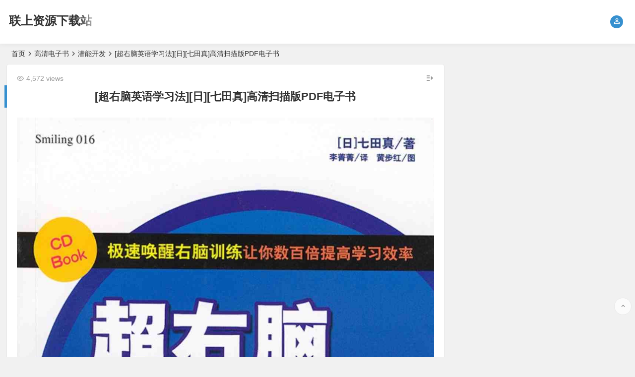

--- FILE ---
content_type: text/html; charset=UTF-8
request_url: http://www.liangup.com/archives/1237.html
body_size: 12873
content:
<!DOCTYPE html>
<html lang="zh-CN">
<head>
<meta charset="UTF-8" />
<meta name="viewport" content="width=device-width, initial-scale=1, minimum-scale=1.0, maximum-scale=1.0, user-scalable=no" />
<meta http-equiv="Cache-Control" content="no-transform" />
<meta http-equiv="Cache-Control" content="no-siteapp" />
<title>[超右脑英语学习法][日][七田真]高清扫描版PDF电子书 | 联上资源下载站</title>
<meta name="description" content="[超右脑英语学习法][日][七田真]高清扫描版PDF电子书内容简介：超右脑英语学习法作者是国际著名右脑开发专家七田真，针对传统英语学习的弊端，国际著名右脑开发专家七田真博士开发出一套全新的极速唤醒右脑训练体系，让你在不知不觉中进入右脑工作状态，学会自由操控右脑，数百倍提高学习效率，最大限度发挥右脑能力。极速唤醒右脑训练，让你数百倍提高学习效率！国际著名右脑开发专家七田真博士让你学会自由操控右脑。 右脑记忆力是左脑的100万倍，运用右脑学" />
<meta name="keywords" content="PDF,电子书,高清,下载,超右脑英语学习法,七田真,右脑学习" />
<meta property="og:description" content="[超右脑英语学习法][日][七田真]高清扫描版PDF电子书内容简介：超右脑英语学习法作者是国际著名右脑开发专家七田真，针对传统英语学习的弊端，国际著名右脑开发专家七田真博士开发出一套全新的极速唤醒右脑训练体系，让你在不知不觉中进入右脑工作状态，学会自由操控右脑，数百倍提高学习效率，最大限度发挥右脑能力。极速唤醒右脑训练，让你数百倍提高学习效率！国际著名右脑开发专家七田真博士让你学会自由操控右脑。 右脑记忆力是左脑的100万倍，运用右脑学">
<meta property="og:type" content="acticle">
<meta property="og:locale" content="zh-CN" />
<meta property="og:site_name" content="联上资源下载站">
<meta property="og:title" content="[超右脑英语学习法][日][七田真]高清扫描版PDF电子书">
<meta property="og:url" content="http://www.liangup.com/archives/1237.html"/> 
<meta property="og:image" content="http://www.liangup.com/wp-content/uploads/2021/12/超右脑英语学习法日七田真高清扫描版PDF电子书1.jpg">
<link rel="shortcut icon" href="http://www.liangup.com/wp-content/uploads/2018/09/网站大Logo.png">
<link rel="apple-touch-icon" sizes="114x114" href="http://www.liangup.com/wp-content/uploads/2018/09/网站大Logo.png" />
<link rel="pingback" href="http://www.liangup.com/xmlrpc.php">
<meta name='robots' content='max-image-preview:large' />
<link rel='stylesheet' id='begin-style-css'  href='http://www.liangup.com/wp-content/themes/begin/style.css?ver=2021/09/07' type='text/css' media='all' />
<link rel='stylesheet' id='be-css'  href='http://www.liangup.com/wp-content/themes/begin/css/be.css?ver=2021/09/07' type='text/css' media='all' />
<link rel='stylesheet' id='fonts-css'  href='http://www.liangup.com/wp-content/themes/begin/css/fonts/fonts.css?ver=2021/09/07' type='text/css' media='all' />
<link rel='stylesheet' id='icons-css'  href='http://www.liangup.com/wp-content/themes/begin/css/icons/icons.css?ver=2021/09/07' type='text/css' media='all' />
<link rel='stylesheet' id='highlight-css'  href='http://www.liangup.com/wp-content/themes/begin/css/highlight.css?ver=2021/09/07' type='text/css' media='all' />
<link rel='stylesheet' id='prettify-css'  href='http://www.liangup.com/wp-content/themes/begin/css/prettify.css?ver=2021/09/07' type='text/css' media='all' />
<link rel='stylesheet' id='wshop-css'  href='http://www.liangup.com/wp-content/plugins/wechat-shop-download/assets/css/wshop.css?ver=1.1.0' type='text/css' media='all' />
<link rel='stylesheet' id='xhweb-css'  href='http://www.liangup.com/wp-content/plugins/wechat-shop-download/assets/css/xunhuweb-plugins-base.css?ver=1.1.0' type='text/css' media='all' />
<link rel='stylesheet' id='xhweb-wshop-css'  href='http://www.liangup.com/wp-content/plugins/wechat-shop-download/assets/css/wechat-shop.css?ver=1.1.0' type='text/css' media='all' />
<script type='text/javascript' src='http://www.liangup.com/wp-includes/js/jquery/jquery.min.js?ver=3.6.0' id='jquery-core-js'></script>
<script type='text/javascript' src='http://www.liangup.com/wp-includes/js/jquery/jquery-migrate.min.js?ver=3.3.2' id='jquery-migrate-js'></script>
<script type='text/javascript' src='http://www.liangup.com/wp-content/themes/begin/js/jquery.lazyload.js?ver=2021/09/07' id='lazyload-js'></script>
<!--[if lt IE 9]>
<script type='text/javascript' src='http://www.liangup.com/wp-content/themes/begin/js/html5.js?ver=2021/09/07' id='html5-js'></script>
<![endif]-->
<link rel="canonical" href="http://www.liangup.com/archives/1237.html" />
<style type="text/css">#content, .search-wrap, .header-sub, .nav-top, #top-menu, #navigation-top, #mobile-nav, #main-search, .bread, .footer-widget, .links-box, .g-col, .links-group #links, .logo-box, #menu-container-o {width: 1300px;}@media screen and (max-width: 1300px) {#content, .bread, .footer-widget, .links-box, #top-menu, #navigation-top, .nav-top, #main-search, #search-main, #mobile-nav, .header-sub, .bread, .g-col, .links-group #links, .logo-box, .search-wrap {width: 98%;} #menu-container-o {width: 100%;}}.thumbs-b {padding-top: 140%;}@media screen and (min-width: 1025px) {.nav-menu li.menu-item:nth-child(n+8){display: none;}}@media screen and (min-width: 1025px) {.top-menu li.menu-item:nth-child(n+8){display: none;}}</style><script>
var _hmt = _hmt || [];
(function() {
  var hm = document.createElement("script");
  hm.src = "https://hm.baidu.com/hm.js?8fa8427a4586c69265d2f90f46cba5ab";
  var s = document.getElementsByTagName("script")[0]; 
  s.parentNode.insertBefore(hm, s);
})();
</script>
</head>
<body class="post-template-default single single-post postid-1237 single-format-standard" ontouchstart="">
<div id="page" class="hfeed site">
	<header id="masthead" class="site-header site-header-h">
	<div id="header-main" class="header-main">
				<div id="menu-container" class="da menu-glass">
			<div id="navigation-top" class="bgt menu_c">
				<span class="nav-search-room"></span>														<div class="login-but menu-login-but"><div class="but-i dah"><i class="be be-personoutline"></i></div>
					<div class="menu-login-box fd bgt"><div class="arrow-up"></div><div class="menu-login yy bk"><div id="user-profile">
								<div class="greet-top bgt">
									<div class="user-wel bgt">联上资源下载站提供各类电子书、音乐、早教、影视等资源免费下载。</div>
							</div>
					
	
	<div class="login-reg login-admin">
									<div class="nav-set">
				 	<div class="nav-login">
						<div class="show-layer bgt" data-show-layer="login-layer" role="button"><i class="be be-personoutline"></i>登录</div>
					</div>
				</div>
					
					<div class="nav-set">
				 <div class="nav-reg nav-reg-no">
					<a class="hz" href=""><i class="be be-timerauto"></i>注册</a>
				</div>
				<div class="clear"></div>
			</div>
			</div>
</div>
</div></div>
				</div>
														<div class="logo-site">
												<p class="site-title site-title-d">
				
	
			<a href="http://www.liangup.com/" title="联上资源下载站" rel="home" />联上资源下载站</a>
			</p>

													</div><!-- .logo-site -->

									<div id="site-nav-wrap" class="site-nav-wrap-right">
									<div id="sidr-close">
						<span class="toggle-sidr-close"><i class="be be-cross"></i></span>
												<div class="mobile-login-but bkxy">
									<span class="mobile-login show-layer" data-show-layer="login-layer" role="button">登录</span>
													 <span class="mobile-login-reg"><a class="hz" href="">注册</a></span>
				 			</div>
								</div>
					<nav id="site-nav" class="main-nav nav-ace">
									<span id="navigation-toggle" class="bars"><i class="be be-menu"></i></span>
	
		
<div id="overlay"></div>
					</nav>
				</div>
																<div class="clear"></div>
			</div>
		</div>
	</div>
</header><!-- #masthead -->
		<nav class="bread">
		<div class="be-bread">
			<a class="crumbs" href="http://www.liangup.com/">首页</a><i class="be be-arrowright"></i><a href="http://www.liangup.com/archives/category/ebook/">高清电子书</a><i class="be be-arrowright"></i><a href="http://www.liangup.com/archives/category/ebook/brainebook/" rel="category tag">潜能开发</a><i class="be be-arrowright"></i>[超右脑英语学习法][日][七田真]高清扫描版PDF电子书								</div>
	</nav>
	
	


	
	<div id="content" class="site-content site-small site-roll">
				<div class="like-left-box fds">
			<div class="like-left fadeInDown animated">			<div class="sharing-box" data-aos="zoom-in">
	<a class="zmy-btn-beshare zmy-btn-donate use-beshare-donate-btn bk" rel="external nofollow" title="打赏"></a>	<a class="zmy-btn-beshare zmy-btn-like use-beshare-like-btn bk" data-count="1" rel="external nofollow" title="点赞">
		<span class="like-number">
			1		</span>
		<div class="triangle-down"></div>
	</a>	<span class="favorite-box show-layer" data-show-layer="login-layer"><a class="zmy-btn-beshare bk no-favorite" rel="external nofollow"><span class="like-number da">登录收藏</span><div class="triangle-down"></div></a></span>	<a class="zmy-btn-beshare zmy-btn-share use-beshare-social-btn bk" rel="external nofollow" title="分享"></a>			<span id="post-link">http://www.liangup.com/archives/1237.html</span>
		<a class="zmy-btn-beshare zmy-btn-link use-beshare-link-btn bk" rel="external nofollow" title="复制链接" onclick="copyLink()"></a>
		<a class="zmy-btn-beshare zmy-share-poster use-beshare-poster-btn bk" rel="external nofollow" title="海报"></a></div>
	</div>
		</div>
			
		<div id="primary" class="content-area">

		<main id="main" class="site-main" role="main">

			
				<article id="post-1237" data-aos=fade-up class="ms bk post-1237 post type-post status-publish format-standard hentry category-brainebook tag-pdf tag-36 tag-56 tag-145 tag-247 tag-248 tag-249 rane">
		<header class="entry-header meta-t entry-header-c">
														<h1 class="entry-title">[超右脑英语学习法][日][七田真]高清扫描版PDF电子书</h1>										</header><!-- .entry-header -->

	<div class="entry-content">
		
						<ul class="single-meta"><li class="views"><i class="be be-eye ri"></i>4,572 views</li></ul><span class="s-hide"><span class="off-side"></span></span>			
							<div class="single-content">
																<p><img alt="[超右脑英语学习法][日][七田真]高清扫描版PDF电子书" loading="lazy" class="size-full aligncenter" src="http://www.liangup.com/wp-content/uploads/2021/12/超右脑英语学习法日七田真高清扫描版PDF电子书1.jpg" alt="" width="1122" height="1612" /></p>
<h1><span style="font-size: 14pt;">[超右脑英语学习法][日][七田真]高清扫描版PDF电子书内容简介：</span></h1>
<hr />
<p style="text-indent:2em;">超右脑英语学习法作者是国际著名右脑开发专家七田真，针对传统英语学习的弊端，国际著名右脑开发专家七田真博士开发出一套全新的极速唤醒右脑训练体系，让你在不知不觉中进入右脑工作状态，学会自由操控右脑，数百倍提高学习效率，最大限度发挥右脑能力。</p>
<p style="text-indent:2em;">极速唤醒右脑训练，让你数百倍提高学习效率！国际著名右脑开发专家七田真博士让你学会自由操控右脑。 右脑记忆力是左脑的100万倍，运用右脑学习法，普通人4天可以记住1000个单词，半年到一年就能具备熟练的英语听说能力。</p>
<p style="text-indent:2em;">不同的语言有不同的频率，英语是高频率语言，而汉语是低频率语言，因此中国人听到英语时耳朵会“自动关闭”，学起英语来举步维艰。再加上大多数人一直使用先理解后记忆的左脑式学习法，不仅费时费力，效率也很低，即使学上20年也不能真正掌握英语。 每个人都有学习语言的天赋!语言天才使用的都是右脑!右脑的记忆能力是左脑的100万倍! 超右脑英语学习法为你打造一副能听高频率英语的耳朵，激活沉睡的右脑，从根本上提高你的英语学习能力。</p>
<h1><span style="font-size: 14pt;">[超右脑英语学习法][日][七田真]高清扫描版PDF电子书下载地址：</span></h1>
<hr />
<h2><a href="http://xz.liangup.com/f/4760436-524470356-1c6254" target="_blank" rel="noopener noreferrer">http://xz.liangup.com/f/4760436-524470356-1c6254</a></h2>
</p>			</div>
							<div class="turn-small"></div>				<div class="sharing-box" data-aos="zoom-in">
	<a class="zmy-btn-beshare zmy-btn-donate use-beshare-donate-btn bk" rel="external nofollow" title="打赏"></a>	<a class="zmy-btn-beshare zmy-btn-like use-beshare-like-btn bk" data-count="1" rel="external nofollow" title="点赞">
		<span class="like-number">
			1		</span>
		<div class="triangle-down"></div>
	</a>	<span class="favorite-box show-layer" data-show-layer="login-layer"><a class="zmy-btn-beshare bk no-favorite" rel="external nofollow"><span class="like-number da">登录收藏</span><div class="triangle-down"></div></a></span>	<a class="zmy-btn-beshare zmy-btn-share use-beshare-social-btn bk" rel="external nofollow" title="分享"></a>			<span id="post-link">http://www.liangup.com/archives/1237.html</span>
		<a class="zmy-btn-beshare zmy-btn-link use-beshare-link-btn bk" rel="external nofollow" title="复制链接" onclick="copyLink()"></a>
		<a class="zmy-btn-beshare zmy-share-poster use-beshare-poster-btn bk" rel="external nofollow" title="海报"></a></div>
		
	<div class="content-empty"></div>
		<footer class="single-footer">
		<div class="single-cat-tag"><div class="single-cat"><i class="be be-sort"></i><a href="http://www.liangup.com/archives/category/ebook/brainebook/" rel="category tag">潜能开发</a></div></div>	</footer>

				<div class="clear"></div>
	</div><!-- .entry-content -->

	</article><!-- #post -->

<div class="single-tag"><ul class="be-tags"><li data-aos="zoom-in"><a href="http://www.liangup.com/archives/tag/pdf/" rel="tag">PDF</a></li><li data-aos="zoom-in"><a href="http://www.liangup.com/archives/tag/%e7%94%b5%e5%ad%90%e4%b9%a6/" rel="tag">电子书</a></li><li data-aos="zoom-in"><a href="http://www.liangup.com/archives/tag/%e9%ab%98%e6%b8%85/" rel="tag">高清</a></li><li data-aos="zoom-in"><a href="http://www.liangup.com/archives/tag/%e4%b8%8b%e8%bd%bd/" rel="tag">下载</a></li><li data-aos="zoom-in"><a href="http://www.liangup.com/archives/tag/%e8%b6%85%e5%8f%b3%e8%84%91%e8%8b%b1%e8%af%ad%e5%ad%a6%e4%b9%a0%e6%b3%95/" rel="tag">超右脑英语学习法</a></li><li data-aos="zoom-in"><a href="http://www.liangup.com/archives/tag/%e4%b8%83%e7%94%b0%e7%9c%9f/" rel="tag">七田真</a></li><li data-aos="zoom-in"><a href="http://www.liangup.com/archives/tag/%e5%8f%b3%e8%84%91%e5%ad%a6%e4%b9%a0/" rel="tag">右脑学习</a></li></ul></div>
								<div class="slider-rolling-box ms bk" data-aos=fade-up>
			<div id="slider-rolling" class="owl-carousel be-rolling single-rolling">
									<div id="post-2321" class="scrolling-img post-2321 post type-post status-publish format-standard hentry category-brainebook tag-1102 tag-1103 rane" >
						<div class="scrolling-thumbnail"><div class="thumbs-sg"><a class="thumbs-back sc" rel="external nofollow" href="http://www.liangup.com/archives/2321.html" style="background-image: url(http://www.liangup.com/wp-content/uploads/2022/07/专为中国人写的超右脑英语学习法日七田真著高清PDF电子书下载.jpg);"></a></div></div>
						<div class="clear"></div>
						<h2 class="grid-title over"><a href="http://www.liangup.com/archives/2321.html" rel="bookmark">[专为中国人写的超右脑英语学习法][(日)七田真(著)]高清PDF电子书下载</a></h2>						<div class="clear"></div>
					</div>
									<div id="post-2319" class="scrolling-img post-2319 post type-post status-publish format-standard hentry category-brainebook tag-1076 tag-1102 tag-1103 rane" >
						<div class="scrolling-thumbnail"><div class="thumbs-sg"><a class="thumbs-back sc" rel="external nofollow" href="http://www.liangup.com/archives/2319.html" style="background-image: url(http://www.liangup.com/wp-content/uploads/2022/07/专为中国人写的超右脑开发训练七田真著高清PDF电子书下载.jpg);"></a></div></div>
						<div class="clear"></div>
						<h2 class="grid-title over"><a href="http://www.liangup.com/archives/2319.html" rel="bookmark">[专为中国人写的超右脑开发训练][七田真(著)]高清PDF电子书下载</a></h2>						<div class="clear"></div>
					</div>
									<div id="post-1954" class="scrolling-img post-1954 post type-post status-publish format-standard hentry category-brainebook tag-879 tag-880 tag-881 rane" >
						<div class="scrolling-thumbnail"><div class="thumbs-sg"><a class="thumbs-back sc" rel="external nofollow" href="http://www.liangup.com/archives/1954.html" style="background-image: url(http://www.liangup.com/wp-content/uploads/2022/06/7种终生受用的学习方法詹姆斯·戴维斯、艾德雷德·戴维斯著.jpg);"></a></div></div>
						<div class="clear"></div>
						<h2 class="grid-title over"><a href="http://www.liangup.com/archives/1954.html" rel="bookmark">[7种终生受用的学习方法][詹姆斯·戴维斯、艾德雷德·戴维斯(著)]</a></h2>						<div class="clear"></div>
					</div>
									<div id="post-1551" class="scrolling-img post-1551 post type-post status-publish format-standard hentry category-brainebook tag-pdf tag-36 tag-39 tag-56 tag-145 tag-554 tag-555 tag-556 rane" >
						<div class="scrolling-thumbnail"><div class="thumbs-sg"><a class="thumbs-back sc" rel="external nofollow" href="http://www.liangup.com/archives/1551.html" style="background-image: url(http://www.liangup.com/wp-content/uploads/2021/12/奇思妙想：左右脑训练教材高清PDF电子书1.jpg);"></a></div></div>
						<div class="clear"></div>
						<h2 class="grid-title over"><a href="http://www.liangup.com/archives/1551.html" rel="bookmark">[奇思妙想：左右脑训练教材]高清PDF电子书</a></h2>						<div class="clear"></div>
					</div>
									<div id="post-1519" class="scrolling-img post-1519 post type-post status-publish format-standard hentry category-brainebook category-98 tag-pdf tag-36 tag-56 tag-97 tag-145 tag-525 tag-526 rane" >
						<div class="scrolling-thumbnail"><div class="thumbs-sg"><a class="thumbs-back sc" rel="external nofollow" href="http://www.liangup.com/archives/1519.html" style="background-image: url(http://www.liangup.com/wp-content/uploads/2021/12/联想记忆法-基本功高清PDF电子书1.jpg);"></a></div></div>
						<div class="clear"></div>
						<h2 class="grid-title over"><a href="http://www.liangup.com/archives/1519.html" rel="bookmark">[联想记忆法&#8211;基本功]高清PDF电子书</a></h2>						<div class="clear"></div>
					</div>
									<div id="post-688" class="scrolling-img post-688 post type-post status-publish format-standard hentry category-brainebook rane" >
						<div class="scrolling-thumbnail"><div class="thumbs-sg"><a class="thumbs-back sc" rel="external nofollow" href="http://www.liangup.com/archives/688.html" style="background-image: url(http://www.liangup.com/wp-content/uploads/2021/06/思维导图丛书.大脑使用说明书.英东尼博赞.jpg);"></a></div></div>
						<div class="clear"></div>
						<h2 class="grid-title over"><a href="http://www.liangup.com/archives/688.html" rel="bookmark">[思维导图丛书.大脑使用说明书].(英)东尼博赞</a></h2>						<div class="clear"></div>
					</div>
									<div id="post-683" class="scrolling-img post-683 post type-post status-publish format-standard hentry category-brainebook rane" >
						<div class="scrolling-thumbnail"><div class="thumbs-sg"><a class="thumbs-back sc" rel="external nofollow" href="http://www.liangup.com/archives/683.html" style="background-image: url(http://www.liangup.com/wp-content/uploads/2021/06/思维导图丛书.激发身体潜能的10种方法.英东尼博赞-1.jpg);"></a></div></div>
						<div class="clear"></div>
						<h2 class="grid-title over"><a href="http://www.liangup.com/archives/683.html" rel="bookmark">[思维导图丛书 获取精神力量的10种方法].(英)东尼博赞</a></h2>						<div class="clear"></div>
					</div>
									<div id="post-680" class="scrolling-img post-680 post type-post status-publish format-standard hentry category-brainebook rane" >
						<div class="scrolling-thumbnail"><div class="thumbs-sg"><a class="thumbs-back sc" rel="external nofollow" href="http://www.liangup.com/archives/680.html" style="background-image: url(http://www.liangup.com/wp-content/uploads/2021/06/思维导图丛书.激发身体潜能的10种方法.英东尼博赞.jpg);"></a></div></div>
						<div class="clear"></div>
						<h2 class="grid-title over"><a href="http://www.liangup.com/archives/680.html" rel="bookmark">[思维导图丛书.激发身体潜能的10种方法].(英)东尼博赞</a></h2>						<div class="clear"></div>
					</div>
									<div id="post-672" class="scrolling-img post-672 post type-post status-publish format-standard hentry category-brainebook tag-52 tag-53 tag-54 tag-55 tag-56 rane" >
						<div class="scrolling-thumbnail"><div class="thumbs-sg"><a class="thumbs-back sc" rel="external nofollow" href="http://www.liangup.com/archives/672.html" style="background-image: url(http://www.liangup.com/wp-content/uploads/2021/06/思维导图丛书.提高语言智能的10种方法.英东尼博赞.jpg);"></a></div></div>
						<div class="clear"></div>
						<h2 class="grid-title over"><a href="http://www.liangup.com/archives/672.html" rel="bookmark">[思维导图丛书.提高语言智能的10种方法].(英)东尼博赞</a></h2>						<div class="clear"></div>
					</div>
									<div id="post-666" class="scrolling-img post-666 post type-post status-publish format-standard hentry category-brainebook tag-51 rane" >
						<div class="scrolling-thumbnail"><div class="thumbs-sg"><a class="thumbs-back sc" rel="external nofollow" href="http://www.liangup.com/archives/666.html" style="background-image: url(http://www.liangup.com/wp-content/uploads/2021/06/思维导图丛书.磨砺社交技能的10种方法.英东尼博赞.jpg);"></a></div></div>
						<div class="clear"></div>
						<h2 class="grid-title over"><a href="http://www.liangup.com/archives/666.html" rel="bookmark">[思维导图丛书.磨砺社交技能的10种方法].(英)东尼博赞</a></h2>						<div class="clear"></div>
					</div>
									<div id="post-563" class="scrolling-img post-563 post type-post status-publish format-standard hentry category-brainebook rane" >
						<div class="scrolling-thumbnail"><div class="thumbs-sg"><a class="thumbs-back sc" rel="external nofollow" href="http://www.liangup.com/archives/563.html" style="background-image: url(http://www.liangup.com/wp-content/uploads/2020/06/思维导图丛书.唤醒创造天才的10种方法.英东尼博赞.png);"></a></div></div>
						<div class="clear"></div>
						<h2 class="grid-title over"><a href="http://www.liangup.com/archives/563.html" rel="bookmark">[思维导图丛书.唤醒创造天才的10种方法].(英)东尼博赞</a></h2>						<div class="clear"></div>
					</div>
									<div id="post-523" class="scrolling-img post-523 post type-post status-publish format-standard hentry category-ebook category-brainebook rane" >
						<div class="scrolling-thumbnail"><div class="thumbs-sg"><a class="thumbs-back sc" rel="external nofollow" href="http://www.liangup.com/archives/523.html" style="background-image: url(http://www.liangup.com/wp-content/uploads/2020/06/全世界孩子都爱玩的700个思维游戏.陈书凯.主编.高清彩色插图版PDF电子书.png);"></a></div></div>
						<div class="clear"></div>
						<h2 class="grid-title over"><a href="http://www.liangup.com/archives/523.html" rel="bookmark">[全世界孩子都爱玩的700个思维游戏].陈书凯.(主编).高清彩色插图版PDF电子书</a></h2>						<div class="clear"></div>
					</div>
									<div id="post-520" class="scrolling-img post-520 post type-post status-publish format-standard hentry category-ebook category-brainebook rane" >
						<div class="scrolling-thumbnail"><div class="thumbs-sg"><a class="thumbs-back sc" rel="external nofollow" href="http://www.liangup.com/archives/520.html" style="background-image: url(http://www.liangup.com/wp-content/uploads/2020/06/魔幻记忆100：风靡全球的快速记忆训练教程.肖卫.高清文字版PDF电子书.png);"></a></div></div>
						<div class="clear"></div>
						<h2 class="grid-title over"><a href="http://www.liangup.com/archives/520.html" rel="bookmark">[魔幻记忆100%：风靡全球的快速记忆训练教程].肖卫.高清文字版PDF电子书</a></h2>						<div class="clear"></div>
					</div>
									<div id="post-264" class="scrolling-img post-264 post type-post status-publish format-standard hentry category-brainebook rane" >
						<div class="scrolling-thumbnail"><div class="thumbs-sg"><a class="thumbs-back sc" rel="external nofollow" href="http://www.liangup.com/archives/264.html" style="background-image: url(http://www.liangup.com/wp-content/uploads/2019/04/记忆宫殿利玛窦的记忆之宫.美史景迁.高清扫描版PDF电子书.png);"></a></div></div>
						<div class="clear"></div>
						<h2 class="grid-title over"><a href="http://www.liangup.com/archives/264.html" rel="bookmark">[记忆宫殿]利玛窦的记忆之宫.(美)史景迁.高清扫描版PDF电子书</a></h2>						<div class="clear"></div>
					</div>
									<div id="post-26" class="scrolling-img post-26 post type-post status-publish format-standard hentry category-brainebook rane" >
						<div class="scrolling-thumbnail"><div class="thumbs-sg"><a class="thumbs-back sc" rel="external nofollow" href="http://www.liangup.com/archives/26.html" style="background-image: url(http://www.liangup.com/wp-content/uploads/2021/09/100开发左右脑-测试用脑偏好平衡全脑潜能-缩略图.jpg);"></a></div></div>
						<div class="clear"></div>
						<h2 class="grid-title over"><a href="http://www.liangup.com/archives/26.html" rel="bookmark">100%开发左右脑 测试用脑偏好平衡全脑潜能</a></h2>						<div class="clear"></div>
					</div>
											</div>
		</div>
	
									<div class="authorbio ms bk" data-aos=fade-up>
									<ul class="spostinfo">
											<li>本文由 <a href="http://www.liangup.com/archives/author/admin/" title="文章作者 admin" rel="author">admin</a> 发表于 2021年12月16日</li>
						<li class="reprinted"><strong>除非特殊声明，本站文章均为原创，转载请务必保留本文链接</strong></li>
			</ul>
	<div class="clear"></div>
</div>
				
				<nav class="nav-single" data-aos=fade-up>
	<a href="http://www.liangup.com/archives/1235.html" rel="prev"><span class="meta-nav meta-previous ms bk"><span class="post-nav"><i class="be be-arrowleft"></i>上一篇</span><br/>[超人气美女不败发型300款]高清PDF全彩电子书</span></a><a href="http://www.liangup.com/archives/1239.html" rel="next"><span class="meta-nav meta-next ms bk"><span class="post-nav">下一篇 <i class="be be-arrowright"></i></span><br/>[陈寅恪的最后贰拾年][陆键东(著)]高清PDF电子书</span></a>	<div class="clear"></div>
</nav>

				
				
				<div id="single-widget">
	<div class="single-wt" data-aos=fade-up>
		<aside id="same_post-2" class="widget same_post ms bk" data-aos="fade-up"><h3 class="widget-title bkx da"><span class="s-icon"></span><span class="title-i"><span></span><span></span><span></span><span></span></span>潜能开发</h3>
<div class="new_cat">
	<ul>
										<li class="cat-title">
												<span class="thumbnail">
						<div class="thumbs-b lazy"><a class="thumbs-back sc" rel="external nofollow" href="http://www.liangup.com/archives/26.html" data-src="http://www.liangup.com/wp-content/uploads/2021/09/100开发左右脑-测试用脑偏好平衡全脑潜能-缩略图.jpg"></a></div>					</span>
					<span class="new-title"><a href="http://www.liangup.com/archives/26.html" rel="bookmark">100%开发左右脑 测试用脑偏好平衡全脑潜能</a></span>
					<span class="date">09/13</span>
					<span class="views"><i class="be be-eye ri"></i>5,060 views</span>							</li>
								<li class="cat-title">
												<span class="thumbnail">
						<div class="thumbs-b lazy"><a class="thumbs-back sc" rel="external nofollow" href="http://www.liangup.com/archives/264.html" data-src="http://www.liangup.com/wp-content/uploads/2019/04/记忆宫殿利玛窦的记忆之宫.美史景迁.高清扫描版PDF电子书.png"></a></div>					</span>
					<span class="new-title"><a href="http://www.liangup.com/archives/264.html" rel="bookmark">[记忆宫殿]利玛窦的记忆之宫.(美)史景迁.高清扫描版PDF电子书</a></span>
					<span class="date">04/10</span>
					<span class="views"><i class="be be-eye ri"></i>5,700 views</span>							</li>
								<li class="cat-title">
												<span class="thumbnail">
						<div class="thumbs-b lazy"><a class="thumbs-back sc" rel="external nofollow" href="http://www.liangup.com/archives/520.html" data-src="http://www.liangup.com/wp-content/uploads/2020/06/魔幻记忆100：风靡全球的快速记忆训练教程.肖卫.高清文字版PDF电子书.png"></a></div>					</span>
					<span class="new-title"><a href="http://www.liangup.com/archives/520.html" rel="bookmark">[魔幻记忆100%：风靡全球的快速记忆训练教程].肖卫.高清文字版PDF电子书</a></span>
					<span class="date">06/08</span>
					<span class="views"><i class="be be-eye ri"></i>4,956 views</span>							</li>
								<li class="cat-title">
												<span class="thumbnail">
						<div class="thumbs-b lazy"><a class="thumbs-back sc" rel="external nofollow" href="http://www.liangup.com/archives/523.html" data-src="http://www.liangup.com/wp-content/uploads/2020/06/全世界孩子都爱玩的700个思维游戏.陈书凯.主编.高清彩色插图版PDF电子书.png"></a></div>					</span>
					<span class="new-title"><a href="http://www.liangup.com/archives/523.html" rel="bookmark">[全世界孩子都爱玩的700个思维游戏].陈书凯.(主编).高清彩色插图版PDF电子书</a></span>
					<span class="date">06/08</span>
					<span class="views"><i class="be be-eye ri"></i>4,965 views</span>							</li>
								<li class="cat-title">
												<span class="thumbnail">
						<div class="thumbs-b lazy"><a class="thumbs-back sc" rel="external nofollow" href="http://www.liangup.com/archives/563.html" data-src="http://www.liangup.com/wp-content/uploads/2020/06/思维导图丛书.唤醒创造天才的10种方法.英东尼博赞.png"></a></div>					</span>
					<span class="new-title"><a href="http://www.liangup.com/archives/563.html" rel="bookmark">[思维导图丛书.唤醒创造天才的10种方法].(英)东尼博赞</a></span>
					<span class="date">06/12</span>
					<span class="views"><i class="be be-eye ri"></i>4,756 views</span>							</li>
					</ul>
	<div class="clear"></div>
</div>

<div class="clear"></div></aside><aside id="new_cat-2" class="widget new_cat ms bk" data-aos="fade-up"><h3 class="widget-title bkx da"><span class="s-icon"></span><span class="title-i"><span></span><span></span><span></span><span></span></span>最新文章</h3>

<div class="new_cat">
	<ul>
				<li>
							<span class="thumbnail">
					<div class="thumbs-b lazy"><a class="thumbs-back sc" rel="external nofollow" href="http://www.liangup.com/archives/4302.html" data-src="http://www.liangup.com/wp-content/uploads/2024/11/发现之旅：家庭趣味图解百科丛书无著高清PDF电子书下载.jpg"></a></div>				</span>
				<span class="new-title"><a href="http://www.liangup.com/archives/4302.html" rel="bookmark">[发现之旅：家庭趣味图解百科丛书][无(著)]高清PDF电子书下载</a></span>
				<span class="date">11/17</span>
				<span class="views"><i class="be be-eye ri"></i>3,832 views</span>					</li>
				<li>
							<span class="thumbnail">
					<div class="thumbs-b lazy"><a class="thumbs-back sc" rel="external nofollow" href="http://www.liangup.com/archives/4300.html" data-src="http://www.liangup.com/wp-content/uploads/2024/11/发动机机械和发动机性能修理训练（美）汤姆森学习公司编高清PDF电子书下载.jpg"></a></div>				</span>
				<span class="new-title"><a href="http://www.liangup.com/archives/4300.html" rel="bookmark">[发动机机械和发动机性能修理训练][（美）汤姆森学习公司编]高清PDF电子书下载</a></span>
				<span class="date">11/17</span>
				<span class="views"><i class="be be-eye ri"></i>3,038 views</span>					</li>
				<li>
							<span class="thumbnail">
					<div class="thumbs-b lazy"><a class="thumbs-back sc" rel="external nofollow" href="http://www.liangup.com/archives/4298.html" data-src="http://www.liangup.com/wp-content/uploads/2024/11/反黑客教程高志国-龙文辉著高清PDF电子书下载.jpg"></a></div>				</span>
				<span class="new-title"><a href="http://www.liangup.com/archives/4298.html" rel="bookmark">[反黑客教程][高志国, 龙文辉(著)]高清PDF电子书下载</a></span>
				<span class="date">11/17</span>
				<span class="views"><i class="be be-eye ri"></i>2,484 views</span>					</li>
				<li>
							<span class="thumbnail">
					<div class="thumbs-b lazy"><a class="thumbs-back sc" rel="external nofollow" href="http://www.liangup.com/archives/4296.html" data-src="http://www.liangup.com/wp-content/uploads/2024/11/双相介质中波的传播（美）努尔（Amos-Nur）等高清PDF电子书下载.jpg"></a></div>				</span>
				<span class="new-title"><a href="http://www.liangup.com/archives/4296.html" rel="bookmark">[双相介质中波的传播][（美）努尔（Amos Nur）等]高清PDF电子书下载</a></span>
				<span class="date">11/17</span>
				<span class="views"><i class="be be-eye ri"></i>2,378 views</span>					</li>
				<li>
							<span class="thumbnail">
					<div class="thumbs-b lazy"><a class="thumbs-back sc" rel="external nofollow" href="http://www.liangup.com/archives/4294.html" data-src="http://www.liangup.com/wp-content/uploads/2024/11/双向拉伸塑料薄膜尹燕平著高清PDF电子书下载.jpg"></a></div>				</span>
				<span class="new-title"><a href="http://www.liangup.com/archives/4294.html" rel="bookmark">[双向拉伸塑料薄膜][尹燕平(著)]高清PDF电子书下载</a></span>
				<span class="date">11/17</span>
				<span class="views"><i class="be be-eye ri"></i>2,307 views</span>					</li>
					</ul>
</div>

<div class="clear"></div></aside>	</div>
	<div class="clear"></div>
</div>

				
				
				<div class="scroll-comments"></div>
<!-- 引用 -->

<div id="comments" class="comments-area">
			<div id="respond" class="comment-respond ms bk da" data-aos=fade-up>
							<form action="http://www.liangup.com/wp-comments-post.php" method="post" id="commentform">
											<div class="comment-user-inf">
														<div class="comment-user-inc">
								<h3 id="reply-title" class="comment-reply-title">
									<span>发表评论</span>
									<small><a rel="nofollow" id="cancel-comment-reply-link" href="/archives/1237.html#respond" style="display:none;">取消回复</a></small>
								</h3>
								<span class="comment-user-name">匿名网友</span>
								<span class="comment-user-alter"><span>填写信息</span></span>
							</div>
						</div>
					
					
											<div id="comment-author-info" class="comment-info author-form">
							<p class="comment-form-author pcd">
								<label class="bk da" for="author">昵称<span class="required bgt">*</span></label>
								<input type="text" name="author" id="author" class="commenttext da" value="" tabindex="2" required="required" />
							</p>
															<p class="comment-form-email pcd">
									<label class="bk da" for="email">邮箱<span class="required bgt">*</span></label>
									<input type="text" name="email" id="email" class="commenttext da" value="" tabindex="3" required="required" />
								</p>
																	<p class="comment-form-url pcd qqcd">
										<label class="bk da" for="url">网址</label>
										<input type="text" name="url" id="url" class="commenttext da" value="" tabindex="4" />
									</p>
																													<div class="clear"></div>
						</div>
					
					<div class="comment-form-comment">
													<textarea id="comment" class="da" name="comment" rows="4" tabindex="1" placeholder=""></textarea>
												<p class="comment-tool bgt">
							<a class="tool-img bgt bky" href='javascript:embedImage();' title="插入图片"><i class="icon-img"></i><i class="be be-picture"></i></a>							<a class="emoji bgt bky" href="" title="插入表情"><i class="be be-insertemoticon"></i></a>						</p>
					</div>

													<p class="emoji-box">
								<script type="text/javascript">
function grin(obj) { 
	var val = document.getElementById('comment').value; 
	document.getElementById('comment').value = val + " " + obj + " "; 
}
</script>

<a href="javascript:grin(':?:')"><img src="http://www.liangup.com/wp-content/themes/begin/img/smilies/icon_question.gif" alt=":?:" title="疑问" /></a>
<a href="javascript:grin(':razz:')"><img src="http://www.liangup.com/wp-content/themes/begin/img/smilies/icon_razz.gif" alt=":razz:" title="调皮" /></a>
<a href="javascript:grin(':sad:')"><img src="http://www.liangup.com/wp-content/themes/begin/img/smilies/icon_sad.gif" alt=":sad:" title="难过" /></a>
<a href="javascript:grin(':evil:')"><img src="http://www.liangup.com/wp-content/themes/begin/img/smilies/icon_evil.gif" alt=":evil:" title="抠鼻" /></a>
<a href="javascript:grin(':!:')"><img src="http://www.liangup.com/wp-content/themes/begin/img/smilies/icon_exclaim.gif" alt=":!:" title="吓" /></a>
<a href="javascript:grin(':smile:')"><img src="http://www.liangup.com/wp-content/themes/begin/img/smilies/icon_smile.gif" alt=":smile:" title="微笑" /></a>
<a href="javascript:grin(':oops:')"><img src="http://www.liangup.com/wp-content/themes/begin/img/smilies/icon_redface.gif" alt=":oops:" title="憨笑" /></a>
<a href="javascript:grin(':grin:')"><img src="http://www.liangup.com/wp-content/themes/begin/img/smilies/icon_biggrin.gif" alt=":grin:" title="坏笑" /></a>
<a href="javascript:grin(':eek:')"><img src="http://www.liangup.com/wp-content/themes/begin/img/smilies/icon_surprised.gif" alt=":eek:" title="惊讶" /></a>
<a href="javascript:grin(':shock:')"><img src="http://www.liangup.com/wp-content/themes/begin/img/smilies/icon_eek.gif" alt=":shock:" title="发呆" /></a>
<a href="javascript:grin(':???:')"><img src="http://www.liangup.com/wp-content/themes/begin/img/smilies/icon_confused.gif" alt=":???:" title="撇嘴" /></a>
<a href="javascript:grin(':cool:')"><img src="http://www.liangup.com/wp-content/themes/begin/img/smilies/icon_cool.gif" alt=":cool:" title="大兵" /></a>
<a href="javascript:grin(':lol:')"><img src="http://www.liangup.com/wp-content/themes/begin/img/smilies/icon_lol.gif" alt=":lol:" title="偷笑" /></a>
<a href="javascript:grin(':mad:')"><img src="http://www.liangup.com/wp-content/themes/begin/img/smilies/icon_mad.gif" alt=":mad:" title="咒骂" /></a>
<a href="javascript:grin(':twisted:')"><img src="http://www.liangup.com/wp-content/themes/begin/img/smilies/icon_twisted.gif" alt=":twisted:" title="发怒" /></a>
<a href="javascript:grin(':roll:')"><img src="http://www.liangup.com/wp-content/themes/begin/img/smilies/icon_rolleyes.gif" alt=":roll:" title="白眼" /></a>
<a href="javascript:grin(':wink:')"><img src="http://www.liangup.com/wp-content/themes/begin/img/smilies/icon_wink.gif" alt=":wink:" title="鼓掌" /></a>
<a href="javascript:grin(':idea:')"><img src="http://www.liangup.com/wp-content/themes/begin/img/smilies/icon_idea.gif" alt=":idea:" title="酷" /></a>
<a href="javascript:grin(':arrow:')"><img src="http://www.liangup.com/wp-content/themes/begin/img/smilies/icon_arrow.gif" alt=":arrow:" title="擦汗" /></a>
<a href="javascript:grin(':neutral:')"><img src="http://www.liangup.com/wp-content/themes/begin/img/smilies/icon_neutral.gif" alt=":neutral:" title="亲亲" /></a>
<a href="javascript:grin(':cry:')"><img src="http://www.liangup.com/wp-content/themes/begin/img/smilies/icon_cry.gif" alt=":cry:" title="大哭" /></a>
<a href="javascript:grin(':mrgreen:')"><img src="http://www.liangup.com/wp-content/themes/begin/img/smilies/icon_mrgreen.gif" alt=":mrgreen:" title="呲牙" /></a>
<br />							</p>
						
					<p class="form-submit">
						<input id="submit" class="bk dah" name="submit" type="submit" tabindex="5" value="提交"/>
					</p>

					
					<input type='hidden' name='comment_post_ID' value='1237' id='comment_post_ID' />
<input type='hidden' name='comment_parent' id='comment_parent' value='0' />
				</form>

	 				</div>
	
	
	</div>
<!-- #comments -->
			
		</main><!-- .site-main -->
	</div><!-- .content-area -->

<div id="sidebar" class="widget-area all-sidebar">

	
				
	</div>

<div class="clear"></div>	</div><!-- .site-content -->
	<div class="clear"></div>
						<footer id="colophon" class="site-footer bgt" role="contentinfo">
		<div class="site-info">
			<div class="site-copyright">
				Copyright ©  联上资源下载站  版权所有.
<p style="text-align: center;"><a href="https://beian.miit.gov.cn" target="_blank" rel="noopener">粤ICP备18046887号</a></p>			</div>
			<div class="add-info">
								<div class="clear"></div>
											</div>

				</div><!-- .site-info -->
			</footer><!-- .site-footer -->
	<div class="login-overlay" id="login-layer">
	<div id="login">
		<div id="login-tab" class="fadeInDown animated da bk">
						<div class="login-tab-product sign da">
							<h2 class="login-tab-hd">
																		<span class="login-tab-hd-con"><a href="javascript:" not="not">登录</a></span>
							<span class="login-tab-hd-con"><a href="javascript:" not="not">注册</a></span>
							<span class="login-tab-hd-con"><a href="javascript:" not="not">找回密码</a></span>
															</h2>
						<div class="login-tab-bd login-dom-display">
										<div class="login-tab-bd-con login-current">
					<div id="tab1_login" class="tab_content_login">
						<form class="zml-form" action="" method="post">
							<div class="zml-status"></div>
							<div class="zml-username">
								<div class="zml-username-input zml-ico">
									<svg class="login-icon" viewBox="0 0 1024 1024" xmlns="http://www.w3.org/2000/svg" width="200" height="200"><path d="M512 18.962666c272.298152 0 493.037334 220.74052 493.037334 493.035996 0 125.181958-46.678154 239.444963-123.545653 326.3952l-1.139927 1.284425a483.182046 483.182046 0 0 1-6.871676 7.559378l-1.087747 1.168024a488.919146 488.919146 0 0 1-7.179402 7.527268l-0.899098 0.920504a492.646655 492.646655 0 0 1-7.430935 7.432273l-0.974022 0.94994a499.389888 499.389888 0 0 1-7.608882 7.254327l-1.016837 0.945925a502.654468 502.654468 0 0 1-7.548674 6.863648l-1.44364 1.280411c-86.932844 76.819333-201.162401 123.454673-326.294855 123.454673S272.644679 958.395305 185.706484 881.581323l-1.443641-1.280411a502.099222 502.099222 0 0 1-7.550012-6.863648l-1.015499-0.945925a499.083499 499.083499 0 0 1-7.608881-7.254327l-0.974023-0.94994a498.963084 498.963084 0 0 1-7.430935-7.432273l-0.899098-0.920505a482.585324 482.585324 0 0 1-7.179402-7.527267l-1.087747-1.168024a496.758154 496.758154 0 0 1-6.870338-7.559378l-1.139927-1.284425c-76.874189-86.944886-123.545653-201.21458-123.545653-326.3952 0.001338-272.296814 220.741858-493.037334 493.038672-493.037334z m124.867541 573.134628c93.552986 30.517141 172.030031 94.387862 221.394774 177.570452 53.599333-71.911758 85.331326-161.082981 85.331327-257.667746 0-238.362567-193.231075-431.593642-431.593642-431.593642-238.362567 0-431.593642 193.231075-431.593642 431.593642 0 96.584765 31.727979 185.761339 85.332665 257.667746 49.363406-83.18259 127.84045-147.053311 221.394774-177.570452-53.767914-38.79767-88.76984-101.982027-88.76984-173.349243 0-117.989176 95.648205-213.636043 213.636043-213.636043 117.989176 0 213.637381 95.648205 213.637381 213.636043 0 71.367216-35.004602 134.551572-88.76984 173.349243z m177.182449 228.146034c-56.198956-109.668509-170.350912-184.729785-302.04999-184.729785-131.69774 0-245.849696 75.062614-302.048652 184.729785 77.845536 76.290846 184.443465 123.350314 302.048652 123.350314 117.606525 0 224.20713-47.059468 302.04999-123.350314zM512 266.411203c-84.13253 0-152.33551 68.202981-152.33551 152.33551 0 84.13253 68.202981 152.33551 152.33551 152.33551 84.133867 0 152.33551-68.204319 152.33551-152.33551 0-84.13253-68.201643-152.33551-152.33551-152.33551z" p-id="5953"></path></svg>
									<input class="input-control dah bk" type="text" name="log" placeholder="用户名" onfocus="this.placeholder=''" onblur="this.placeholder='用户名'" />
								</div>
							</div>
							<div class="zml-password">
								<div class="zml-password-label pass-input">
									<div class="togglepass"><i class="be be-eye"></i></div>
								</div>
								<div class="zml-password-input zml-ico">
									<svg class="login-icon" viewBox="0 0 1024 1024" xmlns="http://www.w3.org/2000/svg" width="200" height="200"><path d="M512 18.962666c272.298152 0 493.037334 220.74052 493.037334 493.035996 0 272.298152-220.739182 493.037334-493.037334 493.037334-272.296814 0-493.035996-220.739182-493.035996-493.037334-0.001338-272.295476 220.739182-493.035996 493.035996-493.035996z m0 61.443692c-238.362567 0-431.593642 193.231075-431.593642 431.593642 0 238.362567 193.231075 431.593642 431.593642 431.593642 238.362567 0 431.593642-193.231075 431.593642-431.593642 0-238.362567-193.231075-431.593642-431.593642-431.593642z" p-id="13103"></path><path d="M344.148365 474.56168h335.704608c8.999004 0 16.360367 7.361362 16.360366 16.360367v185.457626c0 8.999004-7.361362 16.361705-16.360366 16.361704H344.148365c-8.999004 0-16.360367-7.3627-16.360366-16.361704V490.922047c0-8.997666 7.361362-16.360367 16.360366-16.360367z m167.851635-202.793353c-84.426877 0-154.29961 62.2197-166.323704 143.303057h-1.529269c-41.7184 0-75.852001 34.133601-75.852 75.852v185.457627c0 41.719738 34.133601 75.852001 75.852 75.852h335.704608c41.719738 0 75.852001-34.133601 75.852-75.852V490.922047c0-41.7184-34.133601-75.852001-75.852-75.852001h-1.529269c-12.021418-81.08202-81.895489-143.301719-166.322366-143.301719z m100.343046 143.301719H411.658291c11.134361-45.071285 51.83191-78.4931 100.341709-78.4931 48.511136 0.001338 89.208685 33.421815 100.343046 78.4931z" p-id="13104"></path></svg>
									<input class="login-pass input-control dah bk" type="password" name="pwd" placeholder="密码" onfocus="this.placeholder=''" onblur="this.placeholder='密码'" autocomplete="off" />
								</div>
							</div>
								<div class="login-form"></div>
							<div class="zml-submit">
								<div class="zml-submit-button">
									<input type="submit" name="wp-submit" class="button-primary" value="登录" tabindex="100" />
									<input type="hidden" name="login-ajax" value="login" />
									<input type="hidden" name="security" value="ee66d176b5">
									<input type="hidden" name="redirect_to" value="/archives/1237.html" />
								</div>
								<div class="rememberme pretty success">
									<input type="checkbox" name="rememberme" value="forever" checked="checked" checked />
									<label for="rememberme" type="checkbox"/>
										<i class="mdi" data-icon=""></i>
										<em>记住我的登录信息</em>
									</label>
								</div>
							</div>
						</form>
					</div>
				</div>

								<div class="login-tab-bd-con">
					<div id="tab2_login" class="tab_content_login">
						<div class="zml-register">
								<form class="zml-register-form" action="" method="post">
		<div>
			<div class="zml-status"></div>
			<div class="zml-username zml-ico">
				<svg class="login-icon" viewBox="0 0 1024 1024" xmlns="http://www.w3.org/2000/svg" width="200" height="200"><path d="M512 18.962666c272.298152 0 493.037334 220.74052 493.037334 493.035996 0 125.181958-46.678154 239.444963-123.545653 326.3952l-1.139927 1.284425a483.182046 483.182046 0 0 1-6.871676 7.559378l-1.087747 1.168024a488.919146 488.919146 0 0 1-7.179402 7.527268l-0.899098 0.920504a492.646655 492.646655 0 0 1-7.430935 7.432273l-0.974022 0.94994a499.389888 499.389888 0 0 1-7.608882 7.254327l-1.016837 0.945925a502.654468 502.654468 0 0 1-7.548674 6.863648l-1.44364 1.280411c-86.932844 76.819333-201.162401 123.454673-326.294855 123.454673S272.644679 958.395305 185.706484 881.581323l-1.443641-1.280411a502.099222 502.099222 0 0 1-7.550012-6.863648l-1.015499-0.945925a499.083499 499.083499 0 0 1-7.608881-7.254327l-0.974023-0.94994a498.963084 498.963084 0 0 1-7.430935-7.432273l-0.899098-0.920505a482.585324 482.585324 0 0 1-7.179402-7.527267l-1.087747-1.168024a496.758154 496.758154 0 0 1-6.870338-7.559378l-1.139927-1.284425c-76.874189-86.944886-123.545653-201.21458-123.545653-326.3952 0.001338-272.296814 220.741858-493.037334 493.038672-493.037334z m124.867541 573.134628c93.552986 30.517141 172.030031 94.387862 221.394774 177.570452 53.599333-71.911758 85.331326-161.082981 85.331327-257.667746 0-238.362567-193.231075-431.593642-431.593642-431.593642-238.362567 0-431.593642 193.231075-431.593642 431.593642 0 96.584765 31.727979 185.761339 85.332665 257.667746 49.363406-83.18259 127.84045-147.053311 221.394774-177.570452-53.767914-38.79767-88.76984-101.982027-88.76984-173.349243 0-117.989176 95.648205-213.636043 213.636043-213.636043 117.989176 0 213.637381 95.648205 213.637381 213.636043 0 71.367216-35.004602 134.551572-88.76984 173.349243z m177.182449 228.146034c-56.198956-109.668509-170.350912-184.729785-302.04999-184.729785-131.69774 0-245.849696 75.062614-302.048652 184.729785 77.845536 76.290846 184.443465 123.350314 302.048652 123.350314 117.606525 0 224.20713-47.059468 302.04999-123.350314zM512 266.411203c-84.13253 0-152.33551 68.202981-152.33551 152.33551 0 84.13253 68.202981 152.33551 152.33551 152.33551 84.133867 0 152.33551-68.204319 152.33551-152.33551 0-84.13253-68.201643-152.33551-152.33551-152.33551z" p-id="5953"></path></svg>
				<label>
					<input type="text" name="user_login" class="input-control dah bk" size="20" tabindex="10" required="required" placeholder="用户名*" onfocus="this.placeholder=''" onblur="this.placeholder='用户名*'" />
				</label>
			</div>
			<div class="zml-email zml-ico">
				<svg class="login-icon" viewBox="0 0 1024 1024" xmlns="http://www.w3.org/2000/svg" width="200" height="200"><path d="M512 18.962666c272.298152 0 493.037334 220.74052 493.037334 493.035996 0 272.298152-220.739182 493.037334-493.037334 493.037334-272.296814 0-493.035996-220.739182-493.035996-493.037334-0.001338-272.295476 220.739182-493.035996 493.035996-493.035996z m0 61.443692c-238.362567 0-431.593642 193.231075-431.593642 431.593642 0 238.362567 193.231075 431.593642 431.593642 431.593642 238.362567 0 431.593642-193.231075 431.593642-431.593642 0-238.362567-193.231075-431.593642-431.593642-431.593642z" p-id="16445"></path><path d="M314.911636 373.940341h394.176728c9.920847 0 18.036809 8.115962 18.036809 18.036809v240.0457c0 9.920847-8.115962 18.036809-18.036809 18.036809H314.911636c-9.920847 0-18.036809-8.115962-18.036809-18.036809V391.97715c0-9.920847 8.115962-18.036809 18.036809-18.036809z m0-57.815191c-41.7184 0-75.852001 34.133601-75.852001 75.852v240.047038c0 41.7184 34.133601 75.850663 75.852001 75.850662h394.176728c41.7184 0 75.852001-34.133601 75.852001-75.850662V391.97715c0-41.7184-34.134939-75.852001-75.852001-75.852H314.911636z" p-id="16446"></path><path d="M512 567.037622L690.967265 413.493949l47.471554-40.726984h-89.826815l-47.470216 40.726984-89.141788 76.478158-89.14045-76.478158-47.471554-40.726984h-89.825477l47.470216 40.726984z" p-id="16447"></path></svg>
				<label>
					<input type="text" name="user_email" class="input-control dah bk" size="25" tabindex="20" required="required" placeholder="邮箱 *" onfocus="this.placeholder=''" onblur="this.placeholder='邮箱 *'" />
				</label>
			</div>
									<div class="submit zml-submit-button">
				<input type="submit" name="wp-submit" class="button-primary" value="注册" tabindex="100" />
			</div>
			<input type="hidden" name="login-ajax" value="register" />
			<div class="zml-register-tip">注册信息通过邮箱发给您</div>
		</div>
	</form>
						</div>
					</div>
				</div>
				
								<div class="login-tab-bd-con">
					<div id="tab3_login" class="tab_content_login">
						<form class="zml-remember" action="" method="post">
							<div class="zml-status"></div>
							<div class="zml-remember-email">  
								输入用户名或电子邮件																<input type="text" name="user_login" class="input-control remember dah bk" value="" onfocus="if(this.value == ''){this.value = '';}" onblur="if(this.value == ''){this.value = ''}" />
															</div>
							<div class="zml-submit-button">
								<input type="submit" value="获取新密码" class="button-primary" />
								<input type="hidden" name="login-ajax" value="remember" />
							</div>
							<div class="zml-register-tip">重置密码链接通过邮箱发送给您</div>
						</form>
					</div>
				</div>
							</div>
		</div>

	
		</div>
	</div>
</div>
	<ul id="scroll" class="bgt fds">
	<li class="toc-scroll toc-no"><a class="toc-button fo ms"><i class="be be-sort"></i></a><div class="toc-prompt"><div class="toc-arrow">目录<i class="be be-playarrow"></i></div></div></li>
			<li><a class="scroll-h ms fo"><i class="be be-arrowup"></i></a></li>							</ul>
					</div><!-- .site -->
<script type='text/javascript' id='favorite-js-extra'>
/* <![CDATA[ */
var keep = {"ajaxurl":"http:\/\/www.liangup.com\/wp-admin\/admin-ajax.php","nonce":"a9bac0c4b3","errorMessage":"\u51fa\u9519\u4e86"};
/* ]]> */
</script>
<script type='text/javascript' src='http://www.liangup.com/wp-content/themes/begin/js/favorite-script.js?ver=2021/09/07' id='favorite-js'></script>
<script type='text/javascript' src='http://www.liangup.com/wp-content/themes/begin/js/superfish.js?ver=2021/09/07' id='superfish-js'></script>
<script type='text/javascript' id='be_script-js-extra'>
/* <![CDATA[ */
var plt = {"time":"30"};
/* ]]> */
</script>
<script type='text/javascript' src='http://www.liangup.com/wp-content/themes/begin/js/begin-script.js?ver=2021/09/07' id='be_script-js'></script>
<script type='text/javascript' id='ajax-content-js-extra'>
/* <![CDATA[ */
var ajax_content = {"ajax_url":"http:\/\/www.liangup.com\/wp-admin\/admin-ajax.php"};
/* ]]> */
</script>
<script type='text/javascript' src='http://www.liangup.com/wp-content/themes/begin/js/ajax-content.js?ver=2021/09/07' id='ajax-content-js'></script>
<script type='text/javascript' id='qrious-js-js-extra'>
/* <![CDATA[ */
var ajaxqrurl = {"qrurl":""};
/* ]]> */
</script>
<script type='text/javascript' src='http://www.liangup.com/wp-content/themes/begin/js/qrious.js?ver=2021/09/07' id='qrious-js-js'></script>
<script type='text/javascript' id='owl-js-extra'>
/* <![CDATA[ */
var Timeout = {"owl_time":"4000"};
var gridcarousel = {"grid_carousel_f":"6"};
var flexiselitems = {"flexisel_f":"5"};
/* ]]> */
</script>
<script type='text/javascript' src='http://www.liangup.com/wp-content/themes/begin/js/owl.js?ver=2021/09/07' id='owl-js'></script>
<script type='text/javascript' src='http://www.liangup.com/wp-content/themes/begin/js/sticky.js?ver=1.6.0' id='sticky-js'></script>
<script type='text/javascript' src='http://www.liangup.com/wp-content/themes/begin/js/ias.js?ver=2.2.1' id='ias-js'></script>
<script type='text/javascript' id='ajax_tab-js-extra'>
/* <![CDATA[ */
var ajax_tab = {"ajax_url":"http:\/\/www.liangup.com\/wp-admin\/admin-ajax.php"};
var be_tabs = {"ajaxurl":"http:\/\/www.liangup.com\/wp-admin\/admin-ajax.php"};
var img_tabs = {"ajaxurl":"http:\/\/www.liangup.com\/wp-admin\/admin-ajax.php"};
var grid_tabs = {"ajaxurl":"http:\/\/www.liangup.com\/wp-admin\/admin-ajax.php"};
/* ]]> */
</script>
<script type='text/javascript' src='http://www.liangup.com/wp-content/themes/begin/js/begin-tab.js?ver=2021/09/07' id='ajax_tab-js'></script>
<script type='text/javascript' src='http://www.liangup.com/wp-content/themes/begin/js/fancybox.js?ver=2021/09/07' id='fancybox-js'></script>
<script type='text/javascript' src='http://www.liangup.com/wp-includes/js/clipboard.min.js?ver=2021/09/07' id='clipboard-js-js'></script>
<script type='text/javascript' src='http://www.liangup.com/wp-content/themes/begin/js/copy-code.js?ver=2021/09/07' id='copy-code-js'></script>
<script type='text/javascript' src='http://www.liangup.com/wp-content/themes/begin/js/prettify.js?ver=2021/09/07' id='prettify-js'></script>
<script type='text/javascript' id='social-share-js-before'>
var beshare_opt="|http%3A%2F%2Fwww.liangup.com%2Fwp-content%2Fthemes%2Fbegin|0|http%3A%2F%2Fwww.liangup.com%2Fwp-admin%2Fadmin-ajax.php|1237";
var zmy_beshare_donate_html='<div class="tab-navs"><div class="share-tab-nav-item item-alipay current da"><i class="cx cx-alipay"></i><span class="bgt">支付宝</span></div><div class="share-tab-nav-item item-weixin da"><i class="cx cx-weixin"></i><span class="bgt">微信</span></div></div><div class="share-tab-conts"><div class="share-tab-cont current"><div class="give-qr"><img src="" alt="支付宝二维码"></div><p>支付宝扫描二维码打赏作者</p></div><div class="share-tab-cont"><div class="give-qr"><img src="" alt="微信二维码"></div><p>微信扫描二维码打赏作者</p></div></div>';var zmy_beshare_html='<div class="zmy-share-list" data-cover="http://www.liangup.com/wp-content/uploads/2021/12/超右脑英语学习法日七田真高清扫描版PDF电子书1.jpg"><a class="share-logo ico-weixin bk" data-cmd="weixin" title="分享到微信" rel="external nofollow"></a><a class="share-logo ico-weibo bk" data-cmd="weibo" title="分享到微博" rel="external nofollow"></a><a class="share-logo ico-qzone bk" data-cmd="qzone" title="分享到QQ空间" rel="external nofollow"></a><a class="share-logo ico-qq bk" data-cmd="qq" title="分享到QQ" rel="external nofollow"></a>';
</script>
<script type='text/javascript' src='http://www.liangup.com/wp-content/themes/begin/js/social-share.js?ver=2021/09/07' id='social-share-js'></script>
<script type='text/javascript' id='comments-ajax-js-extra'>
/* <![CDATA[ */
var aqt = {"qt":""};
/* ]]> */
</script>
<script type='text/javascript' src='http://www.liangup.com/wp-content/themes/begin/js/comments-ajax.js?ver=2021/09/07' id='comments-ajax-js'></script>
<script type='text/javascript' id='wshop-js-extra'>
/* <![CDATA[ */
var wshop_jsapi_params = {"ajax_url":"http:\/\/www.liangup.com\/wp-admin\/admin-ajax.php","ajax_url_pay":"http:\/\/www.liangup.com\/wp-admin\/admin-ajax.php?action=wshop_checkout_v2&tab=pay&wshop_checkout_v2=78881a94f2&notice_str=1780886826&hash=44782b2f745e249ca9d5b8a4e790a2e2","wp_login_url":"http:\/\/www.liangup.com\/wp-login.php?redirect_to=%23location%23","payment_methods":[{"id":"wpopen_wechat","title":"\u5fae\u4fe1\u652f\u4ed8","icon":"http:\/\/www.liangup.com\/wp-content\/plugins\/wechat-shop-download\/assets\/image\/wechat.png"}],"msg_no_payment_method":"\u672a\u627e\u5230\u652f\u4ed8\u7f51\u5173\uff01","msg_err_500":"\u7cfb\u7edf\u9519\u8bef\uff0c\u8bf7\u7a0d\u5019\u91cd\u8bd5\uff01","msg_processing":"\u5904\u7406\u4e2d...","msg_add_to_cart_successfully":"\u4fdd\u5b58\u6210\u529f!","js_on_error":"alert"};
/* ]]> */
</script>
<script type='text/javascript' src='http://www.liangup.com/wp-content/plugins/wechat-shop-download/assets/js/wshop.js?ver=1.1.0' id='wshop-js'></script>
<script type='text/javascript' src='http://www.liangup.com/wp-content/plugins/wechat-shop-download/assets/jquery-blockui/jquery.blockUI.min.js?ver=2.70' id='jquery-blockui-js'></script>
<script type='text/javascript' src='http://www.liangup.com/wp-content/plugins/wechat-shop-download/assets/js/xunhu-plugins-custom.js?ver=1.1.0' id='xhweb-plugins-custom.js-js'></script>
<div class="wshop-pay-button" id="wshop-modal-payment-gateways"  style="display:none;">
	<div class="cover"></div>
	<div class="xh-button-box">
		<div class="close"></div>
		<div class="loading"></div>
		<div class="xh-item" data-id="wpopen_wechat" style="border-bottom:0;"><i style="background: url(http://www.liangup.com/wp-content/plugins/wechat-shop-download/assets/image/wechat.png) center no-repeat;"></i><span>微信支付</span></div>	</div>
</div>

<div class="wshop-pay-button" id="wshop-modal-payment-gateways-1" style="display:none;">
	<div class="cover"></div>
    <div class="mod-ct">
        <div class="amount" id="wshop-modal-payment-gateways-1-amount"></div>
        <div class="qr-image" align="center">
        	<img style="width:220px;height:220px" src="" id="wshop-modal-payment-gateways-1-qrcode" />
        </div>
        <div class="tip">
            <div class="tip-text">
            <div style="display:none;" id="shop-modal-payment-gateways-payment-method-pre">   请使用  <i class="icon weixin"></i>微信                     扫码支付</div>
                <div class="channel center" id="shop-modal-payment-gateways-payment-method">
                     
                </div>
            </div>
        </div>
        <a class="xh-close" href="javascript:void(0);"></a>
    </div>
</div></body>
</html>